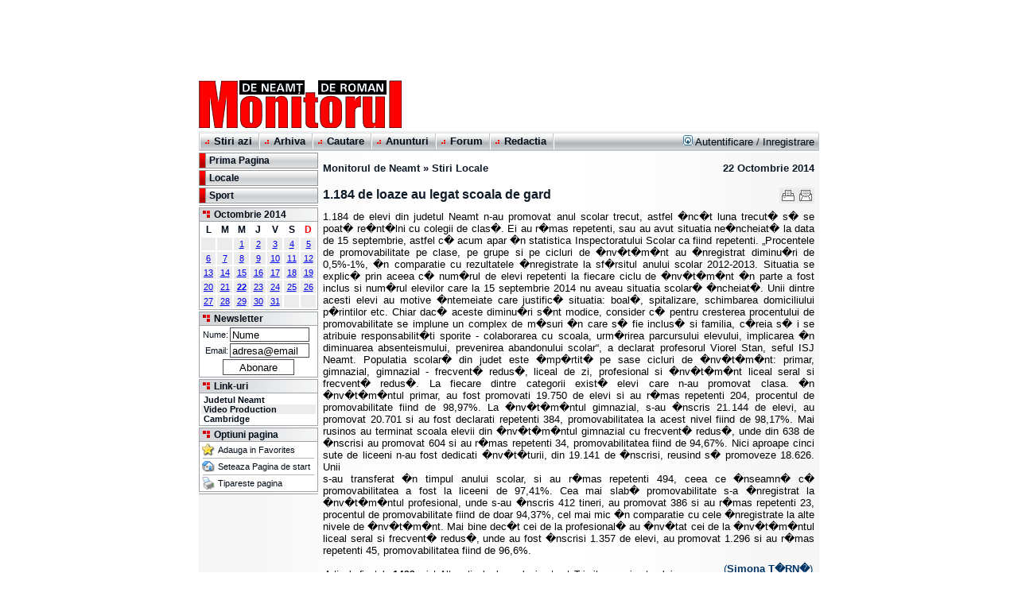

--- FILE ---
content_type: text/html; charset=UTF-8
request_url: https://www.mont.ro/stiri/?editia=20141022&pagina=1&articol=39658
body_size: 6235
content:
<!DOCTYPE HTML PUBLIC "-//W3C//DTD HTML 4.0 Transitional//EN">
<html>
<head>
  <title> 1.184 de loaze au   legat scoala de gard - Monitorul de Neamt si Roman </title>
  <meta http-equiv="Content-Type" content="text/html; charset=iso-8859-2">
  <meta http-equiv="Content-Language" content="ro">
  <meta name="ROBOTS" content="INDEX,FOLLOW">
  <meta name="audience" content="All">
  <link rel="publisher" href="https://plus.google.com/104121030777165216890" />
  <link rel="Shortcut Icon" href="/favicon.ico">
  <link rel="alternate" type="application/rss+xml" title="Monitorul de Neamt si Roman" href="/alt/rss/index_rss.xml">
  <link rel="stylesheet" href="/stylesheet.css">
<script language="JavaScript1.2" src="/scripts.js" type="text/javascript"></script>
<script async src="//pagead2.googlesyndication.com/pagead/js/adsbygoogle.js"></script>
<!-- Google Analytics -->
<script async src="https://www.googletagmanager.com/gtag/js?id=G-63XQ8KLDMT"></script>
<script>
  window.dataLayer = window.dataLayer || [];
  function gtag(){dataLayer.push(arguments);}
  gtag('js', new Date());

  gtag('config', 'G-63XQ8KLDMT');
</script>
</head>
<body>
<!-- Header -->
<div style="margin-left: auto;margin-right: auto;width: 780px;">
<table width="780" cellspacing="0" cellpadding="0" border="0">
  <tr>
	<td width="780" align="center"><!-- mont.ro - Header 728x90 -->
<ins class="adsbygoogle"
     style="display:inline-block;width:728px;height:90px"
     data-ad-client="ca-pub-4397319173916185"
     data-ad-slot="4244161683"></ins>
<script>
(adsbygoogle = window.adsbygoogle || []).push({});
</script></td>
  </tr>
</table>
<table width="780" cellspacing="0" cellpadding="0" border="0">
  <tr>
	<td width="260" height="70" align="left"><a href="/"><img src="/img/monitorul_neamt_logo.gif" width="260" height="64" alt="Monitorul de Neamt si Roman ziarul din judetul Neamt cu cei mai multi cititori" border="0" align="middle"></a></td>
	<td width="520" height="70" align="right" valign="middle">	</td>
  </tr>
</table>
<table width="780" cellspacing="0" cellpadding="0" border="0">
  <tr>
	<td colspan="2" width="780" height="1" valign="middle" class="topmenubkg"><div style="width: 1px; height: 1px; position: absolute; float: right; margin: 0px 0px 0px 785px">
	</div></td>
  </tr>
  <tr>
	<td colspan="2" width="780" height="24" valign="middle" class="topmenubkg">
	  <table width="780" cellspacing="0" cellpadding="0" border="0">
		<tr>
		  <td width="2" height="20"><img src="/img/topmenu_corner_br.gif" width="2" height="20" alt="" border="0" align="middle"></td>
		  <td height="20" align="left">
			<table cellspacing="0" cellpadding="0" border="0">
			  <tr>
				<td valign="middle" class="topmenutxt">&nbsp;<img id="topmenu1" src="/img/topmenu_bullet.gif" width="9" height="10" alt="" border="0" align="bottom">&nbsp;<a 
					href="/stiri/"		class="topmenutxt" onMouseOver="topImgOn(1)" onMouseOut="topImgOff(1)"><b>Stiri azi</b></a> &nbsp;</td>
				<td valign="middle" width="2" height="20"><img src="/img/topmenu_corner_br.gif" width="2" height="20" alt="" border="0" align="middle"></td>
				<td valign="middle" class="topmenutxt">&nbsp;<img id="topmenu2" src="/img/topmenu_bullet.gif" width="9" height="10" alt="" border="0" align="bottom">&nbsp;<a 
					href="/arhiva/"		class="topmenutxt" onMouseOver="topImgOn(2)" onMouseOut="topImgOff(2)"><b>Arhiva</b></a> &nbsp;</td>
				<td valign="middle" width="2" height="20"><img src="/img/topmenu_corner_br.gif" width="2" height="20" alt="" border="0" align="middle"></td>
				<td valign="middle" class="topmenutxt">&nbsp;<img id="topmenu3" src="/img/topmenu_bullet.gif" width="9" height="10" alt="" border="0" align="bottom">&nbsp;<a 
					href="/cautare/"	class="topmenutxt" onMouseOver="topImgOn(3)" onMouseOut="topImgOff(3)"><b>Cautare</b></a> &nbsp;</td>
				<td valign="middle" width="2" height="20"><img src="/img/topmenu_corner_br.gif" width="2" height="20" alt="" border="0" align="middle"></td>
				<td valign="middle" class="topmenutxt">&nbsp;<img id="topmenu4" src="/img/topmenu_bullet.gif" width="9" height="10" alt="" border="0" align="bottom">&nbsp;<a 
					href="/anunturi/"	class="topmenutxt" onMouseOver="topImgOn(4)" onMouseOut="topImgOff(4)"><b>Anunturi</b></a> &nbsp;</td>
				<td valign="middle" width="2" height="20"><img src="/img/topmenu_corner_br.gif" width="2" height="20" alt="" border="0" align="middle"></td>
				<td valign="middle" class="topmenutxt">&nbsp;<img id="topmenu5" src="/img/topmenu_bullet.gif" width="9" height="10" alt="" border="0" align="bottom">&nbsp;<a 
					href="/forum/"		class="topmenutxt" onMouseOver="topImgOn(5)" onMouseOut="topImgOff(5)"><b>Forum</b></a> &nbsp;</td>
				<td valign="middle" width="2" height="20"><img src="/img/topmenu_corner_br.gif" width="2" height="20" alt="" border="0" align="middle"></td>
				<td valign="middle" class="topmenutxt">&nbsp;<img id="topmenu6" src="/img/topmenu_bullet.gif" width="9" height="10" alt="" border="0" align="bottom">&nbsp;<a 
					href="/redactia/"	class="topmenutxt" onMouseOver="topImgOn(6)" onMouseOut="topImgOff(6)"><b>Redactia</b></a> &nbsp;</td>
				<td valign="middle" width="2" height="20"><img src="/img/topmenu_corner_br.gif" width="2" height="20" alt="" border="0" align="middle"></td>
			  </tr>
			</table>
		  </td>
		  <td height="20" align="right" class="bodytext">
		  <a href="/user/login/" class="topmenutxt"><img src="/forum/templates/subSilver/images/icon_mini_login.gif" width="12" height="13" border="0" alt="Autentificare" hspace="3" />Autentificare</a>
		  /&nbsp;<a href="/forum/profile.php?mode=register" class="topmenutxt">Inregistrare</a>&nbsp;</td>
		  <td width="2" height="20"><img src="/img/topmenu_corner_right.gif" width="2" height="20" alt="" border="0" align="middle"></td>
		</tr>
	  </table>
	</td>
  </tr>
  <tr>
	<td colspan="2" width="780" height="2"><img src="/img/monitorul_neamt_spacer.gif" width="2" height="2" border="0" align="middle"></td>
  </tr>
</table>

<table width="780" cellspacing="0" cellpadding="0" border="0" class="contentbkg">


  <!-- No query in th url. Default settings used --> 
  <tr>
	<td width="150" valign="top"><!-- Meniu Categorii de Stiri -->
	  <table width="150" cellspacing="0" cellpadding="0" border="0">
		<tr>
		  <td>
			<table width="100%" cellspacing="0" cellpadding="0" border="0">
			  <tr>
				<td>
				<table width="100%" cellspacing="1" cellpadding="0" border="0" bgcolor="#939699">
				  <tr onMouseOver="subImgOn(0)" onMouseOut="subImgOff(0)">
					<td height="18" width="7"><img id="submenu0" src="/img/submenu_bullet0.gif" width="7" height="18" alt="" border="0" align="middle"></td>
					<td height="18" class="submenutxt"><a href="/stiri/?editia=20141022&pagina=prima" class="submenutxt"><b>Prima Pagina</b></a></td>
				  </tr>
				</table>
				</td>
			  </tr>
			  <tr>
				<td height="2" bgcolor="#ffffff"><img src="/img/monitorul_neamt_spacer.gif" width="2" height="2" alt="" border="0" align="middle"></td>
			  </tr>
			  <tr>
				<td>
				<table width="100%" cellspacing="1" cellpadding="0" border="0" bgcolor="#939699">
				  <tr onMouseOver="subImgOn(1)" onMouseOut="subImgOff(1)">
					<td height="18" width="7"><img id="submenu1" src="/img/submenu_bullet1.gif" width="7" height="18" alt="" border="0" align="middle"></td>
					<td height="18" class="submenutxt" valign="bottom"><a href="/stiri/?editia=20141022&pagina=1" class="submenutxt" title="Stiri Locale - 8 articole"><b>Locale</b></a></td>
				  </tr>
				</table>
				</td>
			  </tr>
			  <tr>
				<td height="2" bgcolor="#ffffff"><img src="/img/monitorul_neamt_spacer.gif" width="2" height="2" alt="" border="0" align="middle"></td>
			  </tr>

		 			  <tr>
				<td>
				<table width="100%" cellspacing="1" cellpadding="0" border="0" bgcolor="#939699">
				  <tr onMouseOver="subImgOn(2)" onMouseOut="subImgOff(2)">
					<td height="18" width="7"><img id="submenu2" src="/img/submenu_bullet2.gif" width="7" height="18" alt="" border="0" align="middle"></td>
					<td height="18" class="submenutxt" valign="bottom"><a href="/stiri/?editia=20141022&pagina=5" class="submenutxt" title="Stiri Sport - 1 articole"><b>Sport</b></a></td>
				  </tr>
				</table>
				</td>
			  </tr>
			  <tr>
				<td height="2" bgcolor="#ffffff"><img src="/img/monitorul_neamt_spacer.gif" width="2" height="2" alt="" border="0" align="middle"></td>
			  </tr>

		 			</table>
		  </td>
		</tr>
		<tr>
		  <td height="1" bgcolor="#A0A3A7"><img src="/img/monitorul_neamt_border.gif" width="1" height="1" alt="" border="0" align="middle"></td>
		</tr>
		<tr>
		  <td height="2" bgcolor="#FFFFFF"><img src="/img/monitorul_neamt_spacer.gif" width="2" height="2" alt="" border="0" align="middle"></td>
		</tr>
	  </table>
	  <!-- Coloana Stanga -->
	  <table width="150" cellspacing="0" cellpadding="0" border="0">
	  		<tr>
		  <td><!-- Calendar -->
			<table width="150" cellspacing="1" cellpadding="0" border="0" bgcolor="#A0A3A7">
			  <tr>
				<td class="boxtitlebkg">
				  <table cellspacing="0" cellpadding="1" border="0">
					<tr>
					  <td width="15" align="center"><a href="/arhiva/"><img src="/img/bullet2.gif" width="11" height="11" alt="Calendar- Arhiva de Stiri" border="0" align="middle"></a></td>
					  <td class="boxtitle"><a href="/arhiva/" class="boxtitle" title="Calendar">Octombrie 2014</a></td>
					</tr>
				  </table>
				</td>
			  </tr>
			  <tr>
				<td bgcolor="#ffffff" align="center" class="boxtext">
<table class="calendar">
  <tr><th>L</td><th>M</td><th>M</td><th>J</td><th>V</td><th>S</td><th><font color="#ff0000">D</font></td></tr>
  <tr><td>&nbsp;</td><td>&nbsp;</td><td><a href="/stiri/?editia=20141001&pagina=prima">1</a></td><td><a href="/stiri/?editia=20141002&pagina=prima">2</a></td><td><a href="/stiri/?editia=20141003&pagina=prima">3</a></td><td><a href="/stiri/?editia=20141004&pagina=prima">4</a></td><td><a href="/stiri/?editia=20141004&pagina=prima">5</a></td></tr>
  <tr><td><a href="/stiri/?editia=20141006&pagina=prima">6</a></td><td><a href="/stiri/?editia=20141007&pagina=prima">7</a></td><td><a href="/stiri/?editia=20141008&pagina=prima">8</a></td><td><a href="/stiri/?editia=20141009&pagina=prima">9</a></td><td><a href="/stiri/?editia=20141010&pagina=prima">10</a></td><td><a href="/stiri/?editia=20141011&pagina=prima">11</a></td><td><a href="/stiri/?editia=20141011&pagina=prima">12</a></td></tr>
  <tr><td><a href="/stiri/?editia=20141013&pagina=prima">13</a></td><td><a href="/stiri/?editia=20141014&pagina=prima">14</a></td><td><a href="/stiri/?editia=20141015&pagina=prima">15</a></td><td><a href="/stiri/?editia=20141016&pagina=prima">16</a></td><td><a href="/stiri/?editia=20141017&pagina=prima">17</a></td><td><a href="/stiri/?editia=20141018&pagina=prima">18</a></td><td><a href="/stiri/?editia=20141018&pagina=prima">19</a></td></tr>
  <tr><td><a href="/stiri/?editia=20141020&pagina=prima">20</a></td><td><a href="/stiri/?editia=20141021&pagina=prima">21</a></td><td class="caltoday"><a href="/stiri/?editia=20141022&pagina=prima"><b>22</b></a></td><td><a href="/stiri/?editia=20141023&pagina=prima">23</a></td><td><a href="/stiri/?editia=20141024&pagina=prima">24</a></td><td><a href="/stiri/?editia=20141025&pagina=prima">25</a></td><td><a href="/stiri/?editia=20141025&pagina=prima">26</a></td></tr>
  <tr><td><a href="/stiri/?editia=20141027&pagina=prima">27</a></td><td><a href="/stiri/?editia=20141028&pagina=prima">28</a></td><td><a href="/stiri/?editia=20141029&pagina=prima">29</a></td><td><a href="/stiri/?editia=20141030&pagina=prima">30</a></td><td><a href="/stiri/?editia=20141031&pagina=prima">31</a></td><td>&nbsp;</td><td>&nbsp;</td></tr>
</table>

				</td>
			  </tr>
			</table>
		  </td>
		</tr>
		<tr>
		  <td height="2"><img src="/img/monitorul_neamt_spacer.gif" width="2" height="2" alt="" border="0" align="middle"></td>
		</tr>
		<tr>
		  <td><!-- Newsletter -->
			<table width="150" cellspacing="1" cellpadding="0" border="0" bgcolor="#A0A3A7">
			  <form method="GET" action="/newsletter/">
			  <input type="hidden" name="action" value="addnow">
			  <tr>
				<td class="boxtitlebkg">
				  <table cellspacing="0" cellpadding="1" border="0">
					<tr>
					  <td width="15" align="center"><a href="/newsletter/"><img src="/img/bullet2.gif" width="11" height="11" alt="Stiri pe e-mail - Newsletter Monitorul de Neamt" border="0" align="middle"></a></td>
					  <td class="boxtitle"><a href="/newsletter/" class="boxtitle">Newsletter</a></td>
					</tr>
				  </table>
				</td>
			  </tr>
			  <tr>
				<td bgcolor="#ffffff" align="center" class="boxtext">
				<table cellspacing="2" cellpadding="0" width="100%" border="0"> 
				  <tr>
					<td class="boxtext" align="right">Nume:</td>
					<td class="boxtext"><input type="text" maxlength="100" name="nlnume" value="Nume" class="field" style="width:100;height:18" 
					onfocus="if(nlnume.value=='Nume'){nlnume.value=''}" onclick="if(nlnume.value=='Nume'){nlnume.value=''}" onblur="if(nlnume.value.length<2){nlnume.value='Nume'}"></td></tr>
				  <tr>
					<td class="boxtext" align="right">Email:</td>
					<td class="boxtext"><input type="text" maxlength="100" name="nlemail"value="adresa@email" class="field" style="width:100;height:18" 
					onfocus="if(nlemail.value=='adresa@email'){nlemail.value=''}" onclick="if(nlemail.value=='adresa@email'){nlemail.value=''}" onblur="if(nlemail.value.length<2){nlemail.value='adresa@email'}"></td></tr>
				  <tr>
					<td class="boxtext" align="center" colspan="2"><input type="submit" class="field" value="Abonare" name="b1" style="width:90;height:20"></td>
				  </tr>
				</table>
				</td>
			  </tr>
			  </form>
			</table>
		  </td>
		</tr>
		<tr>
		  <td height="2"><img src="/img/monitorul_neamt_spacer.gif" width="2" height="2" alt="" border="0" align="middle"></td>
		</tr>
		<tr>
		  <td>
			<table width="150" cellspacing="1" cellpadding="0" border="0" bgcolor="#A0A3A7">
			  <tr>
				<td class="boxtitlebkg">
				  <table cellspacing="0" cellpadding="1" border="0">
					<tr>
					  <td width="15" align="center"><a href="/links/"><img src="/img/bullet2.gif" width="11" height="11" alt="Links - Link-uri catre site-uri utile" border="0" align="middle"></a></td>
					  <td class="boxtitle"><a href="/links/" class="boxtitle">Link-uri</a></td>
					</tr>
				  </table>
				</td>
			  </tr>
			  <tr>
				<td bgcolor="#ffffff" align="left" class="boxtext">
				<table width="100%" cellspacing="0" cellpadding="2" border="0">
				<tr>
				  <td>
				  <table width="100%" cellspacing="0" cellpadding="0" border="0">
					<tr>
					  <td class="boxtext" align="left">&nbsp;<a class="boxtext" href="http://www.judetulneamt.ro/"><b>Judetul Neamt</b></a></td></tr>
					<tr class="selectedbkg">
					  <td class="boxtext" align="left">&nbsp;<a class="boxtext" href="/video-production/"><b>Video Production</b></a></td></tr>
					<tr>
					  <td class="boxtext" align="left">&nbsp;<a class="boxtext" href="/cambridge/"><b>Cambridge</b></a></td></tr>
				  </table>
				  </td>
				</tr>
				</table>
				</td>
			  </tr>
			</table>
		  </td>
		</tr>
		<tr>
		  <td height="2"><img src="/img/monitorul_neamt_spacer.gif" width="2" height="2" alt="" border="0" align="middle"></td>
		</tr>
		<tr>
		  <td><!-- Page Options -->
			<table width="150" cellspacing="1" cellpadding="0" border="0" bgcolor="#A0A3A7">
			  <tr>
				<td class="boxtitlebkg">
				  <table cellspacing="0" cellpadding="1" border="0">
					<tr>
					  <td width="15" align="center"><img src="/img/bullet2.gif" width="11" height="11" alt="Optiuni Pagina" border="0" align="middle"></td>
					  <td class="boxtitle">Optiuni pagina</td>
					</tr>
				  </table>
				</td>
			  </tr>
			  <tr>
				<td bgcolor="#ffffff" align="center" class="boxtext">
				  <table cellspacing="2" cellpadding="0" border="0">			  
					<tr>
					  <td width="18"><a class="boxtext" href="javascript:void(0);" onclick="javascript:CreateBookmarkLink(location.href,'Monitorul de Neamt - 1.184 de loaze au   legat scoala de gard');"><img src="/img/icon_small_favorites.gif" width="16" height="16" alt="Adauga in Favorites" border="0" align="middle"></a></td>
					  <td width="122"><a class="boxtext" href="javascript:void(0);" onclick="javascript:CreateBookmarkLink(location.href,'Monitorul de Neamt - 1.184 de loaze au   legat scoala de gard');">Adauga in Favorites</a></td>
					</tr>
					<tr>
					  <td colspan="2" align="center"><img src="/img/monitorul_neamt_border.gif" width="140" height="1" alt="" border="0" align="middle"></td>
					</tr>
					<tr>
					  <td width="18"><a class="boxtext" href="javascript:void(0);" onclick="this.style.behavior='url(#default#homepage)'; this.setHomePage('http://www.mont.ro');"><img src="/img/icon_small_home.gif" width="16" height="16" alt="Seteaza Pagina de start" border="0" align="middle"></a></td>
					  <td width="122"><a class="boxtext" href="javascript:void(0);" onclick="this.style.behavior='url(#default#homepage)'; this.setHomePage('http://www.mont.ro');">Seteaza Pagina de start</a></td>
					</tr>
					<tr>
					  <td colspan="2" align="center"><img src="/img/monitorul_neamt_border.gif" width="140" height="1" alt="" border="0" align="middle"></td>
					</tr>
					<tr>
					  <td width="18"><a class="boxtext" href="javascript:print();"><img src="/img/icon_small_print.gif" width="16" height="16" alt="Tipareste pagina" border="0" align="middle"></a></td>
					  <td width="122"><a class="boxtext" href="javascript:print();">Tipareste pagina</a></td>
					</tr>
				  </table>
				</td>
			  </tr>
			</table>
		  </td>
		</tr>
		<tr>
		  <td height="2"><img src="/img/monitorul_neamt_spacer.gif" width="2" height="2" alt="" border="0" align="middle"></td>
		</tr>
		<tr>
		  <td height="1" bgcolor="#A0A3A7"><img src="/img/monitorul_neamt_border.gif" width="1" height="1" alt="" border="0" align="middle"></td>
		</tr>
		<tr>
		  <td height="2"><img src="/img/monitorul_neamt_spacer.gif" width="2" height="2" alt="" border="0" align="middle"></td>
		</tr>
		<tr>
		  <td align="center" valign="top"><!-- SmallBanner150max -->
		  </td>
		</tr>
	  </table>	</td>
	<td width="630" valign="top" align="center"><!-- Coloana Centrala -->
<table width="630" cellspacing="6" cellpadding="0" border="0">
  <tr>
	<td colspan="2"><!-- Banner Skyscraper -->
	<div style="width: 100px; height: 100px; position: absolute; float: right; margin: 0px 0px 0px 625px">
	<br><br><br><br><br><br><br><br><br><br><br><br><br><br><br><br><br><br><br><br><br><br><br><br><br><br><script type="text/javascript"> google_ad_client = "pub-4017236769221186"; google_ad_slot = "4182685919"; google_ad_width = 160; google_ad_height = 600; </script><script type="text/javascript" src="https://pagead2.googlesyndication.com/pagead/show_ads.js"></script></div
  <tr>
  <tr>
	<td class="bodysubtext"><a href="http://www.mont.ro/" class="bodysubtext"><b>Monitorul de Neamt</b></a> &#187; <a href="/stiri/?editia=20141022&pagina=1" class="bodysubtext"><b>Stiri Locale</b></a></td>
	<td align="right" class="bodysubtext"><a href="/stiri/?editia=20141022&pagina=prima" class="bodysubtext"><b>22 Octombrie 2014</b></a></td>
  </tr>
	<td colspan="2"><img src="/img/monitorul_neamt_spacer.gif" width="1" height="5" alt="" border="0" align="middle"></td>
  </tr>
  <tr>
	<td colspan="2" class="artxt">
	<table cellspacing="0" cellpadding="3" border="0" align="right">
	  <tr>
		<td class="bodysubtext" bgcolor="#ececec"><a href="javascript:PopupPage('/print/?articol=39658',630,500);" title="Tip�reste articolul - Varianta pentru imprimant�"><img src="/img/icon_print.gif" width="16" height="14" alt="Tip�reste articolul - Varianta pentru imprimant�" border="0" align="middle"></a></td>
		<td class="bodysubtext" bgcolor="#ececec"><a href="javascript:PopupPage('/email/?to=friend&articol=39658',440,300);" title="Trimite acest articol unui prieten prin email"><img src="/img/icon_email.gif" width="16" height="14" alt="Trimite acest articol unui prieten  prin email" border="0" align="middle"></a></td>
 
	  </tr>
	</table>

	<H1><b>1.184 de loaze au   legat scoala de gard</b></H1>
	<div align="justify" class="artxt">
	1.184 de elevi din judetul Neamt n-au promovat anul scolar trecut, astfel �nc�t luna trecut� s� se poat� re�nt�lni cu colegii de clas�. Ei au r�mas repetenti, sau au avut situatia ne�ncheiat� la data de 15 septembrie, astfel c� acum apar �n statistica Inspectoratului Scolar ca fiind repetenti. &#8222;Procentele de promovabilitate pe clase, pe grupe si pe cicluri de �nv�t�m�nt au �nregistrat diminu�ri de 0,5%-1%, �n comparatie cu rezultatele �nregistrate la sf�rsitul anului scolar 2012-2013. Situatia se explic� prin aceea c� num�rul de elevi repetenti la fiecare ciclu de �nv�t�m�nt �n parte a fost inclus si num�rul elevilor care la 15 septembrie 2014 nu aveau situatia scolar� �ncheiat�. Unii dintre acesti elevi au motive �ntemeiate care justific� situatia: boal�, spitalizare, schimbarea domiciliului p�rintilor etc. Chiar dac� aceste diminu�ri s�nt modice, consider c� pentru cresterea procentului de promovabilitate se implune un complex de m�suri �n care s� fie inclus� si familia, c�reia s� i se atribuie responsabilit�ti sporite - colaborarea cu scoala, urm�rirea parcursului elevului, implicarea �n diminuarea absenteismului, prevenirea abandonului scolar&#8220;, a declarat profesorul Viorel Stan, seful ISJ Neamt. Populatia scolar� din judet este �mp�rtit� pe sase cicluri de �nv�t�m�nt: primar, gimnazial, gimnazial - frecvent� redus�, liceal de zi, profesional si �nv�t�m�nt liceal seral si frecvent� redus�. La fiecare dintre categorii exist� elevi care n-au promovat clasa. �n �nv�t�m�ntul primar, au fost promovati 19.750 de elevi si au r�mas repetenti 204, procentul de promovabilitate fiind de 98,97%. La �nv�t�m�ntul gimnazial, s-au �nscris 21.144 de elevi, au promovat 20.701 si au fost declarati repetenti 384, promovabilitatea la acest nivel fiind de 98,17%. Mai rusinos au terminat scoala elevii din �nv�t�m�ntul gimnazial cu frecvent� redus�, unde din 638 de �nscrisi au promovat 604 si au r�mas repetenti 34, promovabilitatea fiind de 94,67%. Nici aproape cinci sute de liceeni n-au fost dedicati �nv�t�turii, din 19.141 de �nscrisi, reusind s� promoveze 18.626. Unii <br>s-au transferat �n timpul anului scolar, si au r�mas repetenti 494, ceea ce �nseamn� c� promovabilitatea a fost la liceeni de 97,41%. Cea mai slab� promovabilitate s-a �nregistrat la �nv�t�m�ntul profesional, unde s-au �nscris 412 tineri, au promovat 386 si au r�mas repetenti 23, procentul de promovabilitate fiind de doar 94,37%, cel mai mic �n comparatie cu cele �nregistrate la alte nivele de �nv�t�m�nt. Mai bine dec�t cei de la profesional� au �nv�tat cei de la �nv�t�m�ntul liceal seral si frecvent� redus�, unde au fost �nscrisi 1.357 de elevi, au promovat 1.296 si au r�mas repetenti 45, promovabilitatea fiind de 96,6%.</div>
	      <table width="100%" cellspacing="0" cellpadding="2" border="0">
	        <tr>
	          <td class="newsindex"><br>Articol afisat de <b>1483</b> ori &nbsp;|&nbsp; <a href="/cautare/?q=Simona T�RN�&sinautor=1" class="newsindex">Alte articole de acelasi autor</a> &nbsp;|&nbsp; <a href="javascript:PopupPage('/email/?to=author&articol=39658',420,280);" class="newsindex">Trimite mesaj autorului</a></td>
	          <td align="right" class="artaut">(<a href="/cautare/?q=Simona T�RN�&sinautor=1" class="artaut" title="Alte articole de acelasi autor"><b>Simona T�RN�</b></a>)</td>
	        </tr>
	      </table>
	</td>
  </tr>
  <tr>
	<td colspan="2" bgcolor="#FFFFFF"><img src="/img/monitorul_neamt_border.gif" width="618" height="1" alt="" border="0" align="middle"></td>
  </tr>
  <tr>
    <td colspan="2"><!-- Banner 468 Special -->
    </td>
  </tr>
  <tr>
	<td colspan="2"><!-- Banner 468 Middle -->
<ins class="adsbygoogle"
     style="display:block; text-align:center;"
     data-ad-layout="in-article"
     data-ad-format="fluid"
     data-ad-client="ca-pub-4397319173916185"
     data-ad-slot="3477874928"></ins>
<script>
     (adsbygoogle = window.adsbygoogle || []).push({});
</script>	</td>
  </tr>
  <tr>
	<td colspan="2" bgcolor="#FFFFFF"><img src="/img/monitorul_neamt_border.gif" width="618" height="1" alt="" border="0" align="middle"></td>
  </tr>
  <tr>
	<td colspan="2" class="artxt"><a name="comments"></a>
	<!-- Comentarii la articol -->
<center><!-- <font color=#FF0000>Nu sunteti autentificat pe site!<br></font> --></center>	  <table width="100%" cellspacing="0" cellpadding="1" border="0">
		<tr>
		  <td class="artxt"><a href="javascript:alert('Pentru a putea ad�uga comentarii la articole trebuie s� fiti �nregistrat si logat pe site!');"><img src="/img/button_addcommentoff.gif" width="140" height="16" alt="Adaug� comentariul t�u la acest articol" border="0" align="right"></a>		  <b>Comentarii la acest articol:</b></td>
		</tr>
		<tr bgcolor="#F4F4F4">
		  <td align="center" class="newsindex">Nu exist� nici un comentariu la acest articol</td>
		</tr>
		<tr>
		  <td><img src="/img/monitorul_neamt_spacer.gif" width="1" height="1" alt="" border="0" align="middle"></td>
		</tr>
	  </table>
	</td>
  </tr>
  <tr>
	<td colspan="2" bgcolor="#FFFFFF"><img src="/img/monitorul_neamt_border.gif" width="618" height="1" alt="" border="0" align="middle"></td>
  </tr>
  <tr>
	<td colspan="2">
	  <table width="100%" cellspacing="0" cellpadding="1" border="0">
		<tr>
		  <td class="newsindex"><div align="justify" class="newsindex"></div>
		  </td>
		</tr>
		<tr class="selectedbkg">
		  <td class="bodysubtext"><img src="/img/topmenu_bullet.gif" width="9" height="10" alt="Stiri Locale" border="0" align="bottom"> <a href="/stiri/?editia=20141022&pagina=1" class="bodysubtext"><b>Stiri Locale</b></a></td>
		</tr>
		<tr class="unselectedbkg">
		  <td class="newsindex"><div align="justify" class="newsindex">
		  <b>&#8226;</b> <a href="/stiri/?editia=20141022&pagina=1&articol=39657" class="newsindex">Comisarii financiari  merg la �nchisoare</a>
		  <b>&#8226;</b> <a href="/stiri/?editia=20141022&pagina=1&articol=39658" class="newsindex">1.184 de loaze au   legat scoala de gard</a>
		  <b>&#8226;</b> <a href="/stiri/?editia=20141022&pagina=1&articol=39659" class="newsindex">S-a decis: la piata ars�  trebuie demolat si etajul</a>
		  <b>&#8226;</b> <a href="/stiri/?editia=20141022&pagina=1&articol=39660" class="newsindex">Nou� finantare cu fonduri   de mediu pentru Neamt</a>
		  <b>&#8226;</b> <a href="/stiri/?editia=20141022&pagina=1&articol=39661" class="newsindex">Nou� finantare cu fonduri   de mediu pentru Neamt</a>
		  <b>&#8226;</b> <a href="/stiri/?editia=20141022&pagina=1&articol=39662" class="newsindex">Braconajul �l d�   afar� din Politie</a>
		  <b>&#8226;</b> <a href="/stiri/?editia=20141022&pagina=1&articol=39664" class="newsindex">Serviciul EDUS, inovatie �n educatie</a>
		  <b>&#8226;</b> <a href="/stiri/?editia=20141022&pagina=1&articol=39665" class="newsindex">Deputatul C�t�lin Dr�gusanu a condus delegatia Parlamentului �n Danemarca</a></div>
		  </td>
		</tr>
		<tr class="selectedbkg">
		  <td class="bodysubtext"><img src="/img/topmenu_bullet.gif" width="9" height="10" alt="Stiri Sport" border="0" align="bottom"> <a href="/stiri/?editia=20141022&pagina=5" class="bodysubtext"><b>Stiri Sport</b></a></td>
		</tr>
		<tr class="unselectedbkg">
		  <td class="newsindex"><div align="justify" class="newsindex">
		  <b>&#8226;</b> <a href="/stiri/?editia=20141022&pagina=5&articol=39663" class="newsindex">Ceahl�ul a cam ajuns   pe marginea pr�pastiei</a></div>
		  </td>
		</tr>
		<tr>
		  <td><img src="/img/monitorul_neamt_spacer.gif" width="1" height="1" alt="" border="0" align="middle"></td>
		</tr>
	  </table>
	</td>
  </tr>
</table>
	</td>
  </tr>
  <tr>
	<td colspan="2" align="center"><img src="/img/monitorul_neamt_spacer.gif" width="5" height="5" alt="Stiri, informatii, cursul valutar, datele meteo, horoscop, discutii, forum." border="0" align="middle"></td>
  </tr>
</table>
<!-- Footer -->
<table width="780" cellspacing="0" cellpadding="1" border="1" bordercolor="#939699" style="border-collapse:collapse">
  <tr>
	<td colspan="2" height="14" valign="middle" align="center" class="topmenubkg">
	<table width="100%" cellspacing="0" cellpadding="0" border="0">
	  <tr>
		<td height="12" align="right" class="copytxt"><a href="https://webber.ro/" target="_blank" class="copytxt">Webdesign by webber.ro</a> | <a href="https://webber.ro/domenii" target="_blank" class="copytxt">Domenii premium</a></td>
	  </tr>
	</table>
	</td>
  </tr>
</table>
<table width="780" cellspacing="0" cellpadding="1" border="0">
  <tr>
	<td valign="middle" align="left" class="copytxt">
	&copy;2003-2006 Drepturile de autor asupra intregului continut al acestui site apartin in totalitate <a href="/redactia/" class="copytxt">Grupul de Presa Accent SRL Piatra Neamt</a><br>
	Reproducerea totala sau partiala a materialelor este permisa numai cu acordul <a href="/redactia/" class="copytxt">Grupului de Presa Accent Piatra Neamt</a>.<br>
	Grupului de Presa Accent SRL - societate in insolventa, in insolvency, en procedure collective</td>
	<td width="90" valign="middle" align="right" bgcolor="#FFFFFF" class="copytxt">
	</td>
  </tr>
</table>
<table width="780" cellspacing="0" cellpadding="0" border="0">
  <tr>
	<td height="100" valign="middle" align="center">
<script type="text/javascript"> google_ad_client = "pub-4017236769221186"; google_ad_slot = "3362468399"; google_ad_width = 728; google_ad_height = 90; </script><script type="text/javascript" src="https://pagead2.googlesyndication.com/pagead/show_ads.js"></script>	</td>
  </tr>
</table>
</center>
<script defer src="https://static.cloudflareinsights.com/beacon.min.js/vcd15cbe7772f49c399c6a5babf22c1241717689176015" integrity="sha512-ZpsOmlRQV6y907TI0dKBHq9Md29nnaEIPlkf84rnaERnq6zvWvPUqr2ft8M1aS28oN72PdrCzSjY4U6VaAw1EQ==" data-cf-beacon='{"version":"2024.11.0","token":"b88828e51be449389384aaa85682f857","r":1,"server_timing":{"name":{"cfCacheStatus":true,"cfEdge":true,"cfExtPri":true,"cfL4":true,"cfOrigin":true,"cfSpeedBrain":true},"location_startswith":null}}' crossorigin="anonymous"></script>
</body>
</html>

--- FILE ---
content_type: text/html; charset=utf-8
request_url: https://www.google.com/recaptcha/api2/aframe
body_size: 250
content:
<!DOCTYPE HTML><html><head><meta http-equiv="content-type" content="text/html; charset=UTF-8"></head><body><script nonce="Clfg75H7dBBoX8WhkBP_1Q">/** Anti-fraud and anti-abuse applications only. See google.com/recaptcha */ try{var clients={'sodar':'https://pagead2.googlesyndication.com/pagead/sodar?'};window.addEventListener("message",function(a){try{if(a.source===window.parent){var b=JSON.parse(a.data);var c=clients[b['id']];if(c){var d=document.createElement('img');d.src=c+b['params']+'&rc='+(localStorage.getItem("rc::a")?sessionStorage.getItem("rc::b"):"");window.document.body.appendChild(d);sessionStorage.setItem("rc::e",parseInt(sessionStorage.getItem("rc::e")||0)+1);localStorage.setItem("rc::h",'1769703822771');}}}catch(b){}});window.parent.postMessage("_grecaptcha_ready", "*");}catch(b){}</script></body></html>